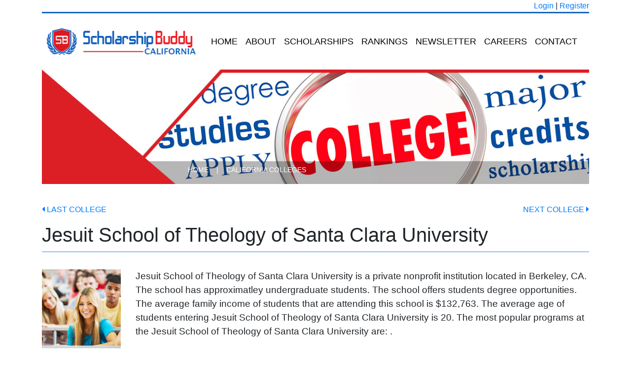

--- FILE ---
content_type: text/html; charset=utf-8
request_url: https://scholarshipbuddycalifornia.com/colleges/12359464/jesuit-school-of-theology-of-santa-clara-university
body_size: 5511
content:
<!doctype html>
<html lang="en" xmlns:https="http://www.w3.org/1999/xhtml">
<head>
    <!-- adsense-auto-ads -->
        <script data-ad-client="ca-pub-1982086789654211" async
                src="https://pagead2.googlesyndication.com/pagead/js/adsbygoogle.js"></script>

    <!-- Global site tag (gtag.js) - Google Analytics -->
        <script async src="https://www.googletagmanager.com/gtag/js?id=UA-4298132-8"></script>
        <script>
            window.dataLayer = window.dataLayer || [];

            function gtag() {
                dataLayer.push(arguments);
            }

            gtag('js', new Date());
                        gtag('config', 'UA-4298132-8');
                    </script>
    
    <meta charset="utf-8">
    <meta http-equiv="X-UA-Compatible" content="IE=edge">
    <meta name="viewport" content="width=device-width, initial-scale=1, shrink-to-fit=no">
    <meta name="csrf-token" content="vBVzX051b2Ht4OmoVFtUl590DpIVCsob1YAJ56lF">
    
    <title>Jesuit School of Theology of Santa Clara University Scholarships - California Students are Eligible</title>
    <meta name="keywords" content="Jesuit School of Theology of Santa Clara University Scholarships for California Students">
    <meta name="description" content="Students interested in applying for Jesuit School of Theology of Santa Clara University scholarships can find information on deadlines, eligibility rules, award values, and sponsor requirements.">

    <meta property="og:title" content="Jesuit School of Theology of Santa Clara University Scholarships - California Students are Eligible">
    <meta property="og:description" content="Students interested in applying for Jesuit School of Theology of Santa Clara University scholarships can find information on deadlines, eligibility rules, award values, and sponsor requirements."/>

    <link rel="canonical" href="https://scholarshipbuddycalifornia.com/colleges/12359464/jesuit-school-of-theology-of-santa-clara-university"/>

    <link rel="stylesheet" href="/css/vendor.css?id=c2d23b3e164df492041fbae1a9babc47">
    <link rel="stylesheet" href="/css/app.css?id=24847fcbdb7e4d20f401bbdf4c8a2ca6">

    <link rel="apple-touch-icon" href="https://scholarshipbuddycalifornia.com/images/favs/apple-icon-120x120.png">
    <link rel="apple-touch-icon" sizes="57x57" href="https://scholarshipbuddycalifornia.com/images/favs/apple-icon-57x57.png">
    <link rel="apple-touch-icon" sizes="60x60" href="https://scholarshipbuddycalifornia.com/images/favs/apple-icon-60x60.png">
    <link rel="apple-touch-icon" sizes="72x72" href="https://scholarshipbuddycalifornia.com/images/favs/apple-icon-72x72.png">
    <link rel="apple-touch-icon" sizes="76x76" href="https://scholarshipbuddycalifornia.com/images/favs/apple-icon-76x76.png">
    <link rel="apple-touch-icon" sizes="114x114" href="https://scholarshipbuddycalifornia.com/images/favs/apple-icon-114x114.png">
    <link rel="apple-touch-icon" sizes="120x120" href="https://scholarshipbuddycalifornia.com/images/favs/apple-icon-120x120.png">
    <link rel="apple-touch-icon" sizes="144x144" href="https://scholarshipbuddycalifornia.com/images/favs/apple-icon-144x144.png">
    <link rel="apple-touch-icon" sizes="152x152" href="https://scholarshipbuddycalifornia.com/images/favs/apple-icon-152x152.png">
    <link rel="apple-touch-icon" sizes="180x180" href="https://scholarshipbuddycalifornia.com/images/favs/apple-icon-180x180.png">
    <link rel="icon" type="image/png" sizes="192x192" href="https://scholarshipbuddycalifornia.com/images/favs/android-icon-192x192.png">
    <link rel="icon" type="image/png" sizes="32x32" href="https://scholarshipbuddycalifornia.com/images/favs/favicon-32x32.png">
    <link rel="icon" type="image/png" sizes="96x96" href="https://scholarshipbuddycalifornia.com/images/favs/favicon-96x96.png">
    <link rel="icon" type="image/png" sizes="16x16" href="https://scholarshipbuddycalifornia.com/images/favs/favicon-16x16.png">
    <link rel="manifest" href="https://scholarshipbuddycalifornia.com/images/favs/manifest.json">
    <meta name="msapplication-TileColor" content="#ffffff">
    <meta name="msapplication-TileImage" content="/images/favs/ms-icon-144x144.png">
    <meta name="theme-color" content="#ffffff">

        
    
</head>
<body>



<div class="container">
    <div class="text-right">
                    <a href="https://scholarshipbuddycalifornia.com/login">Login</a> | <a href="https://scholarshipbuddycalifornia.com/register">Register</a>
            </div>
</div>
<div class="container-full">

    <div class="container">
        
        <header>
            <nav class="navbar navbar-expand-xl navbar-light bg-white" id="main-nav">
                <a class="navbar-brand" href="https://scholarshipbuddycalifornia.com"><img alt="california" class="img-fluid"
                                                                        src="https://scholarshipbuddycalifornia.com/images/logo-california.png"></a>
                <button class="navbar-toggler" type="button" data-toggle="collapse" data-target="#topNavBar"
                        aria-controls="topNavBar" aria-expanded="false"
                        aria-label="Toggle navigation">
                    <span class="navbar-toggler-icon"></span>
                </button>
                <div class="collapse navbar-collapse" id="topNavBar">
                    <ul class="navbar-nav">
                        
                                                    <li class="nav-item ">
                                <a class="nav-link"
                                   href="/">Home</a>
                            </li>
                                                    <li class="nav-item ">
                                <a class="nav-link"
                                   href="https://scholarshipbuddycalifornia.com/about-us">About</a>
                            </li>
                                                    <li class="nav-item ">
                                <a class="nav-link"
                                   href="https://scholarshipbuddycalifornia.com/scholarships">Scholarships</a>
                            </li>
                                                    <li class="nav-item ">
                                <a class="nav-link"
                                   href="https://scholarshipbuddycalifornia.com/colleges">Rankings</a>
                            </li>
                                                    <li class="nav-item ">
                                <a class="nav-link"
                                   href="https://scholarshipbuddycalifornia.com/newsletter">Newsletter</a>
                            </li>
                                                    <li class="nav-item ">
                                <a class="nav-link"
                                   href="https://scholarshipbuddycalifornia.com/careers">Careers</a>
                            </li>
                                                    <li class="nav-item ">
                                <a class="nav-link"
                                   href="https://scholarshipbuddycalifornia.com/contact-us">Contact</a>
                            </li>
                                            </ul>
                </div>
            </nav>
        </header>
    </div>
</div>

            <div class="container">
            <div class="top-image-container">
                
                <img alt="Scholarhips" class="img-responsive" width="100%"
                     src="https://scholarshipbuddycalifornia.com/scholarship-images/top-images/california-colleges.jpg" title="colleges">
                <div class="top-image-overlay">
                                            <nav class="navbar-expand-sm navbar-light">
                            <div class="collapse navbar-collapse show">
                                <ul itemscope itemtype="https://schema.org/BreadcrumbList" class="navbar-nav mr-auto">
                                    <li class="nav-item" itemprop="itemListElement" itemscope
                                        itemtype="https://schema.org/ListItem">
                                        <a itemprop="item" class="nav-link" href="/"><span
                                                    itemprop="name">Home</span></a>
                                        <meta itemprop="position" content="1"/>
                                    </li>
                                    <li class="nav-item">
                                        <a class="nav-link">|</a></li>
                                        <li class="nav-item" itemprop="itemListElement" itemscope itemtype="https://schema.org/ListItem">
        <a itemprop="item" class="nav-link" href="https://scholarshipbuddycalifornia.com/colleges"><span
                    itemprop="name">California Colleges</span></a>
        <meta itemprop="position" content="3"/>
    </li>
                                </ul>
                            </div>
                        </nav>
                                    </div>
            </div>
        </div>
    
<div class="container">
    


    <div class="flash-message">
                                                                                            </div>

        <div class="row scholarships-detail-nav" id="university-nav">
                    <div class="col-6 col-sm">
                <a href="https://scholarshipbuddycalifornia.com/colleges/189294/santa-clara-university"><i
                            class="fas fa-caret-left"></i> Last College                </a>
            </div>
            <div class="col-6 col-sm text-right">
                <a href="https://scholarshipbuddycalifornia.com/colleges/189294/santa-clara-university">Next College                    <i class="fas fa-caret-right"></i></a>
            </div>
            </div>

    <div itemscope itemtype="https://schema.org/EducationalOrganization">
        <div class="row" style="margin-bottom: 25px;">
            <div class="col-12">
                <h1 id="university-title" itemprop="name">Jesuit School of Theology of Santa Clara University</h1>

                <div class="interior-divider" style="margin-bottom: 10px;"></div>

                <div class="addthis_inline_share_toolbox"></div>
            </div>
        </div>

        <div class="row" id="university-header">
            <div class="col-6 col-md-4 col-lg-2" id="university-header-map">
                
                <img alt="Jesuit School of Theology of Santa Clara University California People"
                     src="https://scholarshipbuddycalifornia.com/scholarship-images/colleges/jesuit-school-of-theology-of-santa-clara-university-california.jpg"
                     title="Jesuit School of Theology of Santa Clara University California People"
                     class="img-responsive" width="100%">

            </div>
            <div class="col-6 col-md-8 col-lg-10" id="university-header-info">
                <p>
                    Jesuit School of Theology of Santa Clara University is a private nonprofit institution located<span id="dots">...</span> <span id="more"> in Berkeley, CA. The school has approximatley  undergraduate students. The school offers students  degree opportunities. The average family income of students that are attending this school is $132,763. The average age of students entering Jesuit School of Theology of Santa Clara University is 20. The most popular programs at the Jesuit School of Theology of Santa Clara University are: .</span>
                </p>
                <div class="text-center"><a id="moreBtn" class="view-all view-all-scholarships" href="#">Read More</a></div>
            </div>
        </div>
        <hr>
        <div id="college-details-container">
            <div class="row">
                
                                                                                    <div class="col-sm-6 col-md-3 text-center">
                        <h6>Average Debt at Graduation</h6>
                        <canvas id="average-debt-1"></canvas>
$20,389                    </div>
                                                                        <div class="col-sm-6 col-md-3 text-center">
                        <h6>Average SAT Score</h6>
                        <canvas id="average-sat"></canvas>

1367                    </div>
                                    
                                                    <div class="col-sm-6 col-md-3 text-center">
                        <h6>Typical Monthly Loan Payment</h6>

                        <canvas id="monthly-payment-1"></canvas>
$212
                    </div>
                

            </div>

            <!-- Costs -->
            
        <!-- Student Body -->
            <div class="scorecard-section-container section-student-body">
                <div class="scorecard-section-header">
                    <h2>
                        <button data-toggle="collapse" href="#student-body-content" aria-expanded="false"
                                aria-controls="student-body-content">Student Body                            <i class="fa-expand fas fa-plus-circle fa-pull-right"></i><i
                                    class="fa-expand fas fa-minus-circle fa-pull-right" style="display: none"></i>
                        </button>
                    </h2>
                </div>

                <div class="collapse" id="student-body-content">

                    <p>Below is a detailed breakdown of the student body at the Jesuit School of Theology of Santa Clara University.</p>

                    <div class="row">
                        <div class="col-sm-6 text-center">

                            <p>
                                <span itemprop="numberOfEmployees">N/A</span> Undergraduate Students                            </p>
                            <p>Male Students: < 1%</p>
                            <p>Female Students: 100%</p>


                        </div>
                        <div class="col-sm-6 text-center">
                            <p>100% Full Time /
                                < 1% Part Time</p>
                            <p>Average Age of Entry                                : 20</p>
                            <p>Low Income Students: < 1%</p>
                        </div>
                    </div>

                    <hr>

                    <div class="row">

                        <div class="col text-center">
                            <h6>Race / Ethnicity</h6>
                            <canvas id="ethnic"></canvas>

                        </div>
                    </div>
                </div>
            </div>


            <!-- SAT / ACT Scores -->
                            <div class="scorecard-section-container section-scores">
                    <div class="scorecard-section-header">
                        <h2>
                            <button data-toggle="collapse" href="#scores-content" aria-expanded="false"
                                    aria-controls="scores-content">SAT/ACT Scores                                <i class="fa-expand fas fa-plus-circle fa-pull-right"></i><i
                                        class="fa-expand fas fa-minus-circle fa-pull-right" style="display: none"></i>
                            </button>
                        </h2>
                    </div>

                    <div class="collapse" id="scores-content">

                        
                        <p>The test scores below show the average of all students that have been accepted at the Jesuit School of Theology of Santa Clara University.</p>

                        <div class="row">
                                                            <div class="col-lg-6 text-center">
                                    <h6>SAT Scores</h6>
                                    <canvas id="sat"></canvas>
                                </div>
                                                                                </div>
                    </div>
                </div>
            
        <!-- student debt -->
                            <div class="scorecard-section-container section-debt">
                    <div class="scorecard-section-header">
                        <h2>
                            <button data-toggle="collapse" href="#aid-content" aria-expanded="false"
                                    aria-controls="aid-content">Student Debt                                <i class="fa-expand fas fa-plus-circle fa-pull-right"></i><i
                                        class="fa-expand fas fa-minus-circle fa-pull-right" style="display: none"></i>
                            </button>
                        </h2>
                    </div>

                    <div class="collapse" id="aid-content">

                        <p>The average student can expect to graduate from the Jesuit School of Theology of Santa Clara University with the amount of debt stated below.</p>

                        <div class="row">
                                                            <div class="col-sm-6 col-md-4 text-center">
                                    <h6>Average Debt at Graduation</h6>

                                    <canvas id="average-debt-2"></canvas>
$20,389                                </div>
                            
                                                                                        <div class="col-sm-6 col-md-4 text-center">
                                    <h6>Typical Monthly Loan Payment</h6>

                                    <canvas id="monthly-payment-2"></canvas>
$212
                                </div>
                            
                        </div>
                    </div>
                </div>
            
        <!-- Graduation Retention -->
            
        <!-- Academic Programs -->
            <div class="scorecard-section-container section-programs">
                <div class="scorecard-section-header">
                    <h2>
                        <button data-toggle="collapse" href="#programs-content" aria-expanded="false"
                                aria-controls="programs-content">Academic Programs                            <i class="fa-expand fas fa-plus-circle fa-pull-right"></i><i
                                    class="fa-expand fas fa-minus-circle fa-pull-right" style="display: none"></i>
                        </button>
                    </h2>
                </div>

                <div class="collapse" id="programs-content">

                    <p>Below is a list of the degree programs that are offered at the Jesuit School of Theology of Santa Clara University.</p>

                    <div class="row">

                        <div class="col-sm-6">
                                                        
                                                        
                                                                                </div>
                        <div class="col-sm-6">
                            <h6>Most Popular Programs</h6>

                                                                                </div>
                    </div>
                </div>
            </div>

            <div class="scorecard-section-container section-programs">
                <div class="scorecard-section-header">
                    <h2><a style="color: #000; font-weight: normal; text-decoration: none"
                           href="https://scholarshipbuddycalifornia.com/register">Jesuit School of Theology of Santa Clara University Scholarships                            <i class="fa-expand fas fa-plus-circle fa-pull-right"></i></a></h2>
                </div>
            </div>
        </div>
    </div>
    <div class="mt-3">
        <div id="nitro-psl-app"></div>
    </div>

</div>

<form id="logout-form" action="https://scholarshipbuddycalifornia.com/logout" method="POST" style="display: none;">
    <input type="hidden" name="_token" value="vBVzX051b2Ht4OmoVFtUl590DpIVCsob1YAJ56lF" autocomplete="off">
</form>

<footer>
    <div class="container">
        <div id="footer-links">
            <div class="row">
                <div class="col col-md-4">
                    <h4><a href="https://scholarshipbuddycalifornia.com/about-us">About Scholarship Buddy California</a></h4>
                    <p>Scholarship Buddy California focuses on providing scholarship information to high school and college students in the state of California.  We pride ourselves on having the most in depth information available to California students ... <a href="https://scholarshipbuddycalifornia.com/about-us">more</a></p>
                    <p class="d-none"><a href="https://scholarshipbuddycalifornia.com/all-scholarships">All Scholarships</a></p>
                </div>
                <div class="col col-md-4 text-center">
                    <h4>Quick Links</h4>
                    <ul>
                                                                                                            <li>
                                    <a href="https://scholarshipbuddycalifornia.com/about-us">About</a>
                                </li>
                                                                                                                <li>
                                    <a href="https://scholarshipbuddycalifornia.com/scholarships">Scholarships</a>
                                </li>
                                                                                                                <li>
                                    <a href="https://scholarshipbuddycalifornia.com/colleges">Rankings</a>
                                </li>
                                                                                                                <li>
                                    <a href="https://scholarshipbuddycalifornia.com/newsletter">Newsletter</a>
                                </li>
                                                                                                                <li>
                                    <a href="https://scholarshipbuddycalifornia.com/register">Scholarship Match Registration</a>
                                </li>
                                                                                                                <li>
                                    <a href="https://scholarshipbuddycalifornia.com/careers">Careers</a>
                                </li>
                                                                                                                <li>
                                    <a href="https://scholarshipbuddycalifornia.com/articles">Articles</a>
                                </li>
                                                                                                                <li>
                                    <a href="https://scholarshipbuddycalifornia.com/scholarship-submission">Add Your Scholarship</a>
                                </li>
                                                                                                                                                    <li><a href="https://scholarshipbuddycalifornia.com/login">Login</a></li>
                                                                                    
                        
                        

                    </ul>

                </div>
                <div class="col col-md-4 text-right">
                    <h4>Contact Us</h4>

                    645 W 9TH ST, Suite 212<br>
                    Los Angeles, California<br>
                    90015

                    <p>
                        <a href="https://scholarshipbuddycalifornia.com/contact-us">Contact Us</a>
                    </p>

                    <i class="fab fa-facebook-square fa-2x"></i>
                    <i class="fab fa-linkedin fa-2x"></i>
                    <i class="fab fa-twitter-square fa-2x"></i>
                    <i class="fab fa-instagram fa-2x"></i>

                </div>
            </div>
        </div>
    </div>
</footer>
<footer id="footer-copy">
    <div class="container">

        <div class="row">
            <div class="col-12 text-center">
                Copyright &copy; 2017 - 2026. All Rights Reserved.
            </div>
        </div>

    </div>
</footer>

    <script src="https://cdnjs.cloudflare.com/ajax/libs/popper.js/1.12.3/umd/popper.min.js"></script>

<script type="text/javascript" src="/js/vendor.js?id=263f3574f226499fec1094cddd56ccdd"></script>
<script type="text/javascript" src="/js/app.js?id=cb21d1b45a86ca268f916e6d8b6aca48"></script>

    <script type="text/javascript" src="//s7.addthis.com/js/300/addthis_widget.js#pubid=ra-5a8e0a79afe9a8b8"></script>

    <!-- toggle plus / minus -->
    <script>
        $('.scorecard-section-header button').click(function () {
            $(this).find('.fa-expand').toggle(); // in case of backwards compatability
            $(this).find('svg').toggle(); // handle toggling of fontawesome5 (<i is replaced by <svg)
        });
    </script>
    <script src="https://cdnjs.cloudflare.com/ajax/libs/Chart.js/2.7.1/Chart.bundle.js"></script>
    <!-- default chart options -->
    <script>
        const $defaultBarNumberOptions = {
            responsive: true,
            legend: false,
            scales: {
                yAxes: [{
                    ticks: {
                        scaleShowLabels: false,
                        display: false
                    },
                    gridLines: {
                        display: false
                    },
                    stacked: true
                }],
                xAxes: [{
                    scaleShowLabels: false,
                    display: false,
                    stacked: true
                }]
            },
            tooltips: false
        };

        const $defaultBarPercentOptions = {
            responsive: true,
            legend: false,
            scales: {
                yAxes: [{
                    ticks: {
                        scaleShowLabels: false,
                        display: false,
                        min: 0,
                        max: 1
                    },
                    gridLines: {
                        display: false
                    },
                    stacked: true
                }],
                xAxes: [{
                    scaleShowLabels: false,
                    display: false,
                    stacked: true
                }]
            },
            tooltips: false
        };
    </script>
    <!-- average-debt -->
    <script>
        new Chart($('#average-debt-1'), {
            type: 'bar',
            data: {
                datasets: [{
                    data: [20389],
                    backgroundColor: [
                        '#fffd00'
                    ],
                    borderWidth: 1
                },
                    {
                        data: [26611],
                        backgroundColor: [
                            'rgba(75, 192, 192, .1)'
                        ],
                        borderWidth: 1
                    }]
            },
            gridLines: {
                drawBorder: false
            },
            options: {
                responsive: true,
                legend: false,
                scales: {
                    yAxes: [{
                        ticks: {
                            scaleShowLabels: false,
                            display: false,
                            min: 0,
                            max: 470000 / 10
                        },
                        gridLines: {
                            display: false
                        },
                        stacked: true
                    }],
                    xAxes: [{
                        scaleShowLabels: false,
                        display: false,
                        stacked: true
                    }]
                },
                tooltips: false
            }
        });
    </script>
    <!-- average-SAT -->
    <script>
        new Chart($('#average-sat'), {
            type: 'bar',
            data: {
                datasets: [{
                    data: [1367],
                    backgroundColor: [
                        '#fd2101'
                    ],
                    borderWidth: 1
                },
                    {
                        data: [1600 - 1367],
                        backgroundColor: [
                            'rgba(75, 192, 192, .1)'
                        ],
                        borderWidth: 1
                    }]
            },
            gridLines: {
                drawBorder: false
            },
            options: {
                responsive: true,
                legend: false,
                scales: {
                    yAxes: [{
                        ticks: {
                            scaleShowLabels: false,
                            display: false,
                            min: 0,
                            max: 1600
                        },
                        gridLines: {
                            display: false
                        },
                        stacked: true
                    }],
                    xAxes: [{
                        scaleShowLabels: false,
                        display: false,
                        stacked: true
                    }]
                }
            }
        });
    </script>
    <!-- monthly-payment -->
    <script>
        new Chart($('#monthly-payment-1'), {
            type: 'bar',
            data: {
                datasets: [{
                    data: [211.6033],
                    backgroundColor: '#fffd00',
                    borderWidth: 1
                },
                    {
                        data: [487.7805 - 211.6033],
                        backgroundColor: [
                            'rgba(75, 192, 192, .1)'
                        ],
                        borderWidth: 1
                    }]
            },
            gridLines: {
                drawBorder: false
            },
            options: {
                responsive: true,
                legend: false,
                scales: {
                    yAxes: [{
                        ticks: {
                            scaleShowLabels: false,
                            display: false,
                            min: 0,
                            max: 4880 / 10
                        },
                        gridLines: {
                            display: false
                        },
                        stacked: true
                    }],
                    xAxes: [{
                        scaleShowLabels: false,
                        display: false,
                        stacked: true
                    }]
                },
                tooltips: false
            }
        });
    </script>
    <!-- ethnic -->
    <script>
        new Chart($('#ethnic'), {
            type: 'horizontalBar',
            data: {
                labels: [
                                            "White (< 1%)",
                                            "Asian (< 1%)",
                                            "Non-Resident Alien (< 1%)",
                                            "Hispanic (< 1%)",
                                            "Black (< 1%)",
                                            "Two or more races (< 1%)",
                                            "Unknown (< 1%)",
                                            "American Indian / Alaska Native (< 1%)",
                                            "Native Hawaiian / Pacific Islander (< 1%)",
                                    ],
                datasets: [{
                    data: [
                                                0,
                                                0,
                                                0,
                                                0,
                                                0,
                                                0,
                                                0,
                                                0,
                                                0,
                                            ],
                    backgroundColor: [
                        '#00b3d6',
                        '#fe7e03',
                        '#fffd00',
                        '#fd2101',
                        '#6ec155',
                        '#8a519e',
                        '#3f6eb6',
                        '#db3b8d'
                    ],
                    borderWidth: 1
                }]
            },
            gridLines: {
                drawBorder: false
            },
            options: {
                responsive: true,
                legend: false,
                scales: {
                    yAxes: [{
                        ticks: {
                            scaleShowLabels: false,
                            min: 0,
                            max: 100
                        },
                        gridLines: {
                            display: false
                        }
                    }],
                    xAxes: [{
                        scaleShowLabels: false
                    }]
                }
            }
        });
    </script>
    <!-- SAT -->
    <script>
        new Chart($('#sat'), {
            type: 'bar',
            data: {
                labels: [
                    'Total (1367)'
                                                        ],
                datasets: [{
                    backgroundColor: [
                        '#00b3d6',
                        '#fe7e03',
                        '#fffd00'

                    ],
                    data: [
                        1367,
                        ,
                        
                    ],
                    display: true
                }, {
                    backgroundColor: 'rgba(75, 192, 192, .1)',
                    data: [
                        1600 - 1367,
                        1600 - 0,
                        1600 - 0
                    ]
                }]
            },
            options: {
                responsive: true,
                legend: false,
                scales: {
                    yAxes: [{
                        ticks: {
                            scaleShowLabels: true,
                            display: true,
                            min: 0,
                            max: 1600
                        },
                        gridLines: {
                            display: true
                        },
                        stacked: true
                    }],
                    xAxes: [{
                        scaleShowLabels: true,
                        display: true,
                        stacked: true
                    }]
                },
                tooltips: {
                    callbacks: {
                        labelTextColor: function (tooltipItem, chart) {
                            return '#543453';
                        }
                    }
                }
            }
        });
    </script>
    <!-- average-debt -->
    <script>
        new Chart($('#average-debt-2'), {
            type: 'bar',
            data: {
                datasets: [{
                    data: [20389],
                    backgroundColor: [
                        '#fffd00'
                    ],
                    borderWidth: 1
                },
                    {
                        data: [26611],
                        backgroundColor: [
                            'rgba(75, 192, 192, .1)'
                        ],
                        borderWidth: 1
                    }]
            },
            gridLines: {
                drawBorder: false
            },
            options: {
                responsive: true,
                legend: false,
                scales: {
                    yAxes: [{
                        ticks: {
                            scaleShowLabels: false,
                            display: false,
                            min: 0,
                            max: 470000 / 10
                        },
                        gridLines: {
                            display: false
                        },
                        stacked: true
                    }],
                    xAxes: [{
                        scaleShowLabels: false,
                        display: false,
                        stacked: true
                    }]
                },
                tooltips: false
            }
        });
    </script>
    <!-- monthly-payment -->
    <script>
        new Chart($('#monthly-payment-2'), {
            type: 'bar',
            data: {
                datasets: [{
                    data: [211.6033],
                    backgroundColor: '#fffd00',
                    borderWidth: 1
                },
                    {
                        data: [487.7805 - 211.6033],
                        backgroundColor: [
                            'rgba(75, 192, 192, .1)'
                        ],
                        borderWidth: 1
                    }]
            },
            gridLines: {
                drawBorder: false
            },
            options: {
                responsive: true,
                legend: false,
                scales: {
                    yAxes: [{
                        ticks: {
                            scaleShowLabels: false,
                            display: false,
                            min: 0,
                            max: 4880 / 10
                        },
                        gridLines: {
                            display: false
                        },
                        stacked: true
                    }],
                    xAxes: [{
                        scaleShowLabels: false,
                        display: false,
                        stacked: true
                    }]
                },
                tooltips: false
            }
        });
    </script>

</body>
</html>


--- FILE ---
content_type: text/html; charset=utf-8
request_url: https://www.google.com/recaptcha/api2/aframe
body_size: 268
content:
<!DOCTYPE HTML><html><head><meta http-equiv="content-type" content="text/html; charset=UTF-8"></head><body><script nonce="V_s65Od88qb6WM564PDNVQ">/** Anti-fraud and anti-abuse applications only. See google.com/recaptcha */ try{var clients={'sodar':'https://pagead2.googlesyndication.com/pagead/sodar?'};window.addEventListener("message",function(a){try{if(a.source===window.parent){var b=JSON.parse(a.data);var c=clients[b['id']];if(c){var d=document.createElement('img');d.src=c+b['params']+'&rc='+(localStorage.getItem("rc::a")?sessionStorage.getItem("rc::b"):"");window.document.body.appendChild(d);sessionStorage.setItem("rc::e",parseInt(sessionStorage.getItem("rc::e")||0)+1);localStorage.setItem("rc::h",'1769818244750');}}}catch(b){}});window.parent.postMessage("_grecaptcha_ready", "*");}catch(b){}</script></body></html>